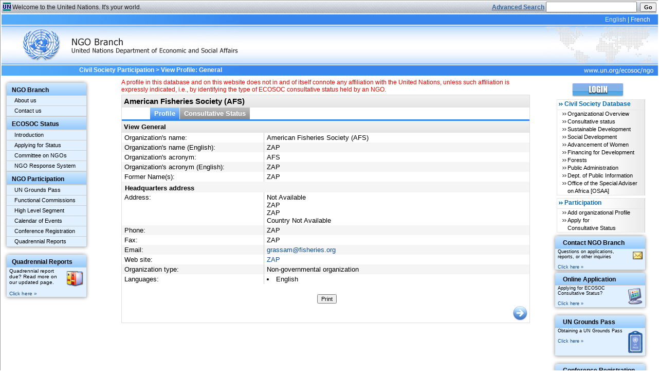

--- FILE ---
content_type: text/html;charset=UTF-8
request_url: https://esango.un.org/civilsociety/showProfileDetail.do?method=showProfileDetails&tab=1&profileCode=449
body_size: 4914
content:

                <!DOCTYPE html PUBLIC "-//W3C//DTD XHTML 1.0 Transitional//EN" "http://www.w3.org/TR/xhtml1/DTD/xhtml1-transitional.dtd">

<html>
        <!-- shared.meta -->
<head>
    <meta http-equiv="Content-Type" content="text/html; charset=utf-8"/>
    <meta http-equiv="Cache-Control" content="no-cache"/>
    <meta http-equiv="Pragma" content="no-cache"/>
    <meta http-equiv="Expires" content="0"/>

    <title>United Nations  Civil Society Participation – General  </title>
    <link rel="shortcut icon" href="/civilsociety/images/favicon.ico" type="image/vnd.microsoft.icon">
    <link href="/civilsociety/css/global.css?v=v2025.1" rel="stylesheet" type="text/css"/>
    <link href="/civilsociety/css/layout.css?v=v2025.1" rel="stylesheet" type="text/css"/>
    <link href="/civilsociety/styles/messages.css?v=v2025.1" rel="stylesheet" type="text/css"/>

    <script type="text/javascript" src="/civilsociety/scripts/jquery.js"></script>

                                                                                                                
    
        <link media="" href="/civilsociety/css/style.css" type="text/css" rel="StyleSheet" />
    
        <script type="text/javascript" src="/civilsociety/scripts/jquery.watermark.min.js"></script>
        <script type="text/javascript" src="/civilsociety/scripts/jquery.numeric.js"></script>
        <script type="text/javascript" src="/civilsociety/js/jquery.tablesorter.min.js"></script>
        <script type="text/javascript" src="/civilsociety/js/jquery.tablesorter.widgets.js"></script>
        <script type="text/javascript" src="/civilsociety/js/jquery.are-you-sure.js"></script>
        <script type="text/javascript" src="/civilsociety/js/jquery.validate.min.js"></script>
        <script type="text/javascript" src="/civilsociety/js/additional-methods.min.js"></script>

</head>

            <!-- end shared.meta -->




    <body>
        <div id="main">
            <!-- shared.newheader -->


<div id="brandbar">
    <img src="/civilsociety/images/unicon.jpg" alt="" class="unicon" align="left"/>
    <span class="welcome"><a href="https://www.un.org/en/index.shtml"> Welcome to the United Nations. It's your world.</a></span>
    <div id="searchfrm">    <!-- shared.search -->

<script>
    function trim(str, chars) {
        return ltrim(rtrim(str, chars), chars);
    }

    function ltrim(str, chars) {
        chars = chars || "\\s";
        return str.replace(new RegExp("^[" + chars + "]+", "g"), "");
    }

    function rtrim(str, chars) {
        chars = chars || "\\s";
        return str.replace(new RegExp("[" + chars + "]+$", "g"), "");
    }

    String.prototype.trim = function () {
        return this.replace(/^\s+|\s+$/, '');
    };

    function checkOrgNameLength() {
        const orgNameNew = trim(document.getElementById("organizationNamee").value);
        if (orgNameNew == "" || orgNameNew.length < 3) {
            alert("Select at least three characters for Organization name");
            submitted = false;
            return false;
        } else {
            document.simpleSearchForm.submit();
            return true;
        }
        return true;
    }
</script>

<form name="simpleSearchForm" enctype="multipart/form-data" action="/civilsociety/simpleSearch.do" method="get" onsubmit="return checkOrgNameLength()">
                    <input type="hidden" name="method" value="search"/>
    <input type="hidden" name="searchTypeRedef" value="simpleSearch"/>
    <input type="hidden" name="searchType" value="simpleSearch"/>

    <a href="/civilsociety/displayAdvancedSearch.do?method=search"
       style="color:#336699;font-weight:bold;">
        <u>Advanced Search</u>
    </a>

    <input type="text" name="organizationNamee" id="organizationNamee" maxlength="256"/>&nbsp;
    <input type="button" name="search" value="Go" onclick="return checkOrgNameLength()"/><br/>
</form>

<!-- end shared.search --></div>
</div> <!-- /#brandbar -->

<div id="bannerSpace" $classTest>
    <div id="banner">
        <h1>NGO Branch</h1>
    </div>
    <div id="bannerRight">
        <div id="languages">
            <ul>
                <li lang="en" xml:lang="en" id="english">
                    <a href="javascript:changeLocale('en')"  class="selected" >English</a>
                </li>
                |
                <li lang="fr" xml:lang="fr">
                    <a href="javascript:changeLocale('fr')" >French</a>
                </li>
            </ul>
        </div> <!-- /#languages -->
    </div> <!-- /#bannerRight -->
    <div id="loginfo">
                    </div> <!-- /#loginfo -->
</div> <!-- end #bannerSpace  -->
<script>
    function changeLocale(locale) {
        let h = window.location.href;
        let href = new URL(h);
        if (h.indexOf("locale=") !== -1) {
            href.searchParams.set('locale', locale);
            window.location.href = href.toString();
        } else {
            if (h.indexOf("?") !== -1) {
                h = h + "&locale=" + locale;
            } else {
                h = h + "?locale=" + locale;
            }
            window.location.href = h;
        }
    }
</script>
<!-- end shared.newheader -->
            <!-- leftmenu -->

<style type="text/css">
    a.menuitem {
        color: black;
        font-size: 11px;
    }
</style>

<div id="leftmenu" style="padding-top:10px; padding-left:10px">
    <table class="leftMenuTable" style="width:155px;">
        <tr>
            <th>
                <span class="leftMenuheader">NGO Branch</span>
            </th>
        </tr>
        <tr>
            <td>
                <a title="All" class="menuitem" href="https://ecosoc.un.org/en/ngo/about" target="_blank">About us</a>
            </td>
        </tr>
        <tr>
            <td>
                <a title="All" class="menuitem"
                   href="/civilsociety/displayCorrespondence.do?method=addPublicMessage">
                    Contact us
                </a>
            </td>
        </tr>
                <tr>
            <th style="-moz-border-radius: 0; -webkit-border-radius: 0; border-radius: 0; border-top-style:solid; border-width:2px; border-color:#cccccc;">
                <span class="leftMenuheader">ECOSOC Status</span>
            </th>
        </tr>
        <tr>
            <td>
                <a title="All" class="menuitem" href="https://ecosoc.un.org/en/ngo/consultative-status" target="_blank">Introduction</a>
            </td>
        </tr>
        <tr>
            <td>
                <a title="All" class="menuitem" href="https://ecosoc.un.org/en/ngo/apply-for-consultative-status" target="_blank">Applying for Status</a>
            </td>
        </tr>
        <tr>
            <td>
                <a title="All" class="menuitem" href="https://ecosoc.un.org/en/ngo/committee-on-ngos" target="_blank">Committee on NGOs</a>
            </td>
        </tr>
        <tr>
            <td>
                <a title="All" class="menuitem" href="https://ecosoc.un.org/en/ngo/contact" target="_blank">NGO Response System</a>
            </td>
        </tr>
                <tr>
            <th style="-moz-border-radius: 0; -webkit-border-radius: 0; border-radius: 0; border-top-style:solid; border-width:2px; border-color:#cccccc;">
                <span class="leftMenuheader">NGO Participation</span>
            </th>
        </tr>
        <tr>
            <td>
                <a title="All" class="menuitem" href="https://ecosoc.un.org/en/ngo/grounds-pass" target="_blank">UN Grounds Pass</a>
            </td>
        </tr>
        <tr>
            <td>
                <a title="All" class="menuitem" href="https://ecosoc.un.org/en/about-us/ecosoc-subsidiary-bodies" target="_blank">Functional Commissions</a>
            </td>
        </tr>
        <tr>
            <td>
                <a title="All" class="menuitem" href="https://www.un.org/en_US/ecosoc/" target="_blank">High Level Segment</a>
            </td>
        </tr>
        <tr>
            <td>
                <a title="All" class="menuitem" href="https://ecosoc.un.org/en/events" target="_blank">Calendar of Events</a>
            </td>
        </tr>
        <tr>
            <td>
                <a title="All" class="menuitem" href="https://ecosoc.un.org/en/ngo/participation-un-events" target="_blank">Conference Registration</a>
            </td>
        </tr>
        <tr>
            <td>
                <a title="All" class="menuitem" href="https://ecosoc.un.org/en/ngo/submit-quadrennial-report" target="_blank">Quadrennial Reports</a>
            </td>
        </tr>

    </table>
        <div id="space5" style="height:10px"></div>
    <table class="leftMenuTable" style="width:155px;">
        <tr>
            <th>
                <span class="leftMenuheader">Quadrennial Reports</span>
            </th>
        </tr>
        <tr>
            <td style="padding-left:5px">
                <div id="speciallink">
                    <img src="/civilsociety/images/quad.png" vspace="5" hspace="5" align="right">
                    Quadrennial report due? Read more on our updated page.
                    <br/><br/>
                    <a class="linksmall" href="https://ecosoc.un.org/en/ngo/submit-quadrennial-report" target="_blank">Click here&nbsp;&raquo;</a>
                </div>
            </td>
        </tr>
    </table>
    </div>
<!-- end leftmenu -->            <!-- detailProfile -->




<div id="breadcrumb" class="peekaboo">
	<span>
		        <a href="/civilsociety" title="Civil Society Participation">Civil Society Participation</a> &gt;
                <!-- searchBreadcrumb -->


<!-- end searchBreadcrumb -->        View Profile: General
	</span>
</div>

<div id="content">
    <span align="left" style="color:red">A profile in this database and on this website does not in and of itself connote any affiliation with the United Nations, unless such affiliation is expressly  indicated, i.e., by identifying the type of ECOSOC consultative status held by an NGO.</span>
    <div class="box subCso">
        <h2 class="cso"> American Fisheries Society (AFS)</h2>
                    <!-- shared.profileMenu -->





    

    



        
<table align="center" style="border-spacing:0; border-bottom-style:solid; border-width:3px; border-color:#3986ee;" width="100%">
    <tr>
        <td style="padding:0">
            <ul id="ngoNav" class="topnav">
                <li>
                    <a href="/civilsociety/showProfileDetail.do?method=showProfileDetails&tab=1&profileCode=449"                        class="menu-active" >Profile</a>
                                                            <ul id="profileNav" class="subnav">
                                                    <li><a href='/civilsociety/showProfileDetail.do?method=showProfileDetails&tab=1&profileCode=449'>General</a></li>
                                                    <li><a href='/civilsociety/showProfileDetail.do?method=showProfileDetails&tab=3&profileCode=449'>Activities</a></li>
                                                    <li><a href='/civilsociety/showProfileDetail.do?method=showProfileDetails&tab=4&profileCode=449'>Additional Information</a></li>
                                            </ul>
                </li>

                                    <li>
                        <a href="/civilsociety/consultativeStatusSummary.do?profileCode=449" >Consultative Status</a>
                                            </li>
                                                                                </ul>
        </td>
    </tr>
</table>

<script language="javaScript" type="text/javascript">
    function shTabEditProfile (nextTab, code, activeSubTab) {
        let comingFrom = document.getElementById('comingFrom').value;
                submitted == "true";
        if (activeSubTab != '5') {
            selectShuttleBox();
        } else {
            document.getElementById('requestedAction').value = "";
        }
        document.getElementById('saveAndContinue').value = "true";
        document.getElementById('method').value = "save";
        document.getElementById('nextTab').value = nextTab;
        document.getElementById('fromMenue').value = "yes";
        if (activeSubTab == 2 && comingFrom != "") {
            document.getElementById('comingFrom').value = "listPage";
        }
        document.getElementById('profileForm').submit();
    }
</script>
<!-- end shared.profileMenu -->        <h2>View General</h2>
        <form name="profileForm" method="post" action="/civilsociety/showNewProfile.do?method=edit&tab=1&profileCode=449">
            <input type="hidden" name="code" value=""/>
            <table border="0" class="zebraDivided" width="100%">
                <tr>
                    <td width="35%">Organization's name:</td>
                    <td>American Fisheries Society (AFS)</td>
                </tr>
                                    <tr>
                        <td width="35%">Organization's name (English):</td>
                        <td>ZAP</td>
                    </tr>
                                                    <tr>
                        <td width="35%">Organization's acronym:</td>
                        <td>AFS</td>
                    </tr>
                                                    <tr>
                        <td width="35%">Organization's acronym (English):</td>
                        <td>ZAP</td>
                    </tr>
                                                    <tr>
                        <td width="35%">Former Name(s):</td>
                        <td>ZAP</td>
                    </tr>
                                <tr>
                    <th style="text-align:left">Headquarters address</th>
                    <th>&nbsp;</th>
                </tr>
                <tr>
                    <td width="35%">Address:</td>
                    <td>Not Available
                                                    <br/>ZAP
                                                                            <br/>ZAP
                                                <br/>
                                    Country Not Available
                        </td>
                </tr>
                                    <tr>
                        <td width="35%">Phone:</td>
                        <td>ZAP</td>
                    </tr>
                                                    <tr>
                        <td width="35%">Fax:</td>
                        <td>ZAP</td>
                    </tr>
                                                    <tr>
                        <td width="35%">Email:</td>
                        <td>
                            <a href="mailto:grassam@fisheries.org">grassam@fisheries.org</a>
                        </td>
                    </tr>
                                                    <tr>
                        <td width="35%">Web site:</td>
                        <td><a href="https://ZAP"
                               target="new">ZAP</a></td>
                    </tr>
                                                <tr>
                    <td width="35%">Organization type:</td>
                    <td>            Non-governmental organization
    </td>
                </tr>
                <tr>
                    <td width="35%">Languages:</td>
                    <td>
                                                    <li>            English
    </li>
                                            </td>
                </tr>
                                <tr>
                    <th colspan="2" style="background:white; padding-top:20px">
                                                <input type="button" name="print" class="btn" value="Print" onclick="window.open('/civilsociety/showProfileDetail.do?method=printProfile&tab=1&profileCode=449');"/>
                    </th>
                </tr>
            </table>
            <table width="100%">
                <tr>
                    <td align="right" width="90%">
                                                    <a href="/civilsociety/showProfileDetail.do?method=showProfileDetails&profileCode=449&tab=3">
                                <img src="/civilsociety/images/ic_next.png" alt="Next" title="Next"/>
                            </a>
                                            </td>
                </tr>
            </table>
        </form>
    </div>
</div>

<!-- end detailProfile -->            <!-- beginning of the right side menu -->
<div id="rightmenu">

    
    
    <div id="menu">
                              <a href="/civilsociety/newLogin.do?method=newLogin">
                <img src="/civilsociety/images/main_login.gif" style="padding-top: 5px; padding-bottom:5px; margin-left:30px">
            </a>
            <ul class="name">
                <li class="firstSection">
                    <div>Civil Society Database</div>
                </li>
                <li class="programme"><a href="login.do">Organizational Overview</a></li>
                <li class="programme"><a href="/civilsociety/displayConsultativeStatusSearch.do?method=search">Consultative status</a></li>
                <li class="programme"><a href="/civilsociety/displaySusDevSearch.do?method=search">Sustainable Development</a></li>
                <li class="programme"><a href="/civilsociety/displaySocdSearch.do?method=search">Social Development</a></li>
                <li class="programme"><a href="/civilsociety/displayAowSearch.do?method=search">Advancement of Women</a></li>
                <li class="programme"><a href="/civilsociety/displayFfdSearch.do?method=search">Financing for Development</a></li>
                <li class="programme"><a href="/civilsociety/displayForestSearch.do?method=search">Forests</a></li>
                <li class="programme"><a href="/civilsociety/displayPaSearch.do?method=search">Public Administration</a></li>
                <li class="programme"><a href="/civilsociety/displayDPISearch.do?method=search">Dept. of Public Information</a></li>
                <li class="programme"><a href="/civilsociety/displayOsaaSearch.do?method=search">Office of the Special Adviser on Africa [OSAA]</a></li>
            </ul>
            <ul class="name">
                <li class="firstSection">
                    <div>Participation</div>
                </li>
                <li class="programme"><a href="/civilsociety/showNewProfile.do?method=addNewProfile">Add organizational Profile</a></li>
                <li class="programme"><a href="https://ecosoc.un.org/en/ngo/apply-for-consultative-status" target="_blank">Apply for <br/>Consultative Status</a></li>
            </ul>
            </div>

            <div id="menu2" style="width:150px;clear:both;">
        <div id="space5"></div>
        <table width="100%" id="contentTableRight" class="leftMenuTable" style="width:175px">
            <tr>
                <th>
                    <div id="rheader"><span class="leftMenuheader">Contact NGO Branch</span></div>
                </th>
            </tr>
            <tr>
                <td style="padding-left:5px">
                    <div id="speciallink">
                        <img src="/civilsociety/images/iconEmail.gif" style="height:15px" vspace="5" hspace="5" align="right"/>Questions on applications, reports, or other inquiries
                        <br/><br/>
                        <a class="linksmall" href="/civilsociety/displayCorrespondence.do?method=addPublicMessage">Click here&nbsp;&raquo;</a>
                    </div>
                </td>
            </tr>
        </table>

        <div id="space5"></div>

        <table width="100%" id="contentTableRight" class="leftMenuTable" style="width:175px">
            <tr>
                <th>
                    <span class="leftMenuheader"><div id="rheader">Online Application</div></span>
                </th>
            </tr>
            <tr>
                <td style="padding-left:5px">
                    <div id="speciallink">
                        <img src="/civilsociety/images/comp.png" vspace="5" hspace="5" align="right"/>Applying for ECOSOC Consultative Status?
                        <br/><br/>
                                                    <a class="linksmall" href="https://ecosoc.un.org/en/ngo/apply-for-consultative-status" target="_blank">Click here&nbsp;&raquo;</a>
                                            </div>
                </td>
            </tr>
        </table>

        <div id="space5" style="height:10px"></div>

        <table width="100%" id="contentTableRight" class="leftMenuTable" style="width:175px">
            <tr>
                <th>
                    <span class="leftMenuheader"><div id="rheader">UN Grounds Pass</div></span>
                </th>
            </tr>
            <tr>
                <td style="padding-left:5px">
                    <div id="speciallink">
                        <img src="/civilsociety/images/unpass3.png" vspace="5" hspace="5" align="right"/>Obtaining a UN Grounds Pass
                        <br/><br/>
                        <a class="linksmall" href="https://ecosoc.un.org/en/ngo/grounds-pass" target="_blank">Click here&nbsp;&raquo;</a>
                    </div>
                </td>
            </tr>
        </table>
        <div id="space5" style="height:10px"></div>
        <table width="100%" id="contentTableRight" class="leftMenuTable" style="width:175px">
            <tr>
                <th>
                    <span class="leftMenuheader"><div id="rheader">Conference Registration</div></span>
                </th>
            </tr>
            <tr>
                <td style="padding-left:5px">
                    <div id="speciallink">
                        <img src="/civilsociety/images/conf2.png" vspace="5" hspace="5" align="right"/>Registering for a UN Conference?
                        <br/><br/>
                        <a class="linksmall" href="https://ecosoc.un.org/en/events" target="_blank">Click here&nbsp;&raquo;</a>
                    </div>
                </td>
            </tr>
        </table>
        <div id="space5"></div>
    </div>
</div>


<!-- end of the right side menu -->            <!-- shared.footer -->
<div class="clearAll">&nbsp;</div> <!-- /.clearAll -->
	<div id="footer" class="noPrint">
		<div class="left"></div>
		<div class="center">
		    <ul class="list-inline">
                <li><a href="https://ecosoc.un.org/en/ngo/about" target="_blank">About us</a></li>
                <li><a href="https://www.un.org/en/aboutun/copyright/" target="new">Copyright</a></li>
                <li><a href="https://www.un.org/en/aboutun/fraudalert/" target="new">Fraud Alert</a></li>
                <li><a href="https://www.un.org/en/aboutun/privacy/" target="new">Privacy Notice</a></li>
                <li><a href="https://www.un.org/en/aboutun/terms/" target="new">Terms of Use</a></li>
		    </ul>
		</div>
		<div class="right"></div>
	</div> <!-- /#footer -->
<!-- end shared.footer -->        </div>
    </body>
</html>


--- FILE ---
content_type: text/css
request_url: https://esango.un.org/civilsociety/styles/messages.css?v=v2025.1
body_size: 639
content:
/* This is the style for the informational messages presented to the user */

div.error, div.message, li.error {
    background: #ffffcc;
    border: 1px solid #000;
    color: #000000;
    font-family: Arial, Helvetica, sans-serif;
    font-weight: normal;
    margin: 10px auto;
    padding: 3px;
    text-align: left;
    vertical-align: bottom;
}

/* use a different color for the errors */
div.error, li.error {
    border: 2px solid red;
}

/* IE fix, followed by the rest of the world fix */
li.error {
    padding: 3px !important;
}

ul>li.error {
    padding: 0px !important;
}

div.message p, div.message p {
    margin-bottom: 0;
}

img.validationWarning, div.error img.icon, div.message img.icon, li.error img.icon {
    border: 0 !important;
    width: 14px;
    height: 13px;
    vertical-align: middle;
    margin-left: 3px;
    background: transparent !important;
    /* important added because some themes define div#main img */
}

div.message a {
    background: transparent;
    color: #0000FF;
}

div.message a:visited {
    background: transparent;
    color: #0000FF;
}

div.message a:hover {
    background: transparent;
    color: #008000;
}

div.message a:active {
    text-decoration: underline overline;
}

div.message img.icon {
    vertical-align: middle;
}

span.fieldError, .errorMessage {
    color: red;
    font-size: .95em;
    font-weight: bold;
    display: block;
}

.infoMessage {
    color: #0000ff;
    font-size: .95em;
    font-weight: bold;
    display: block;
    list-style: none;
    padding-left: 0;
}